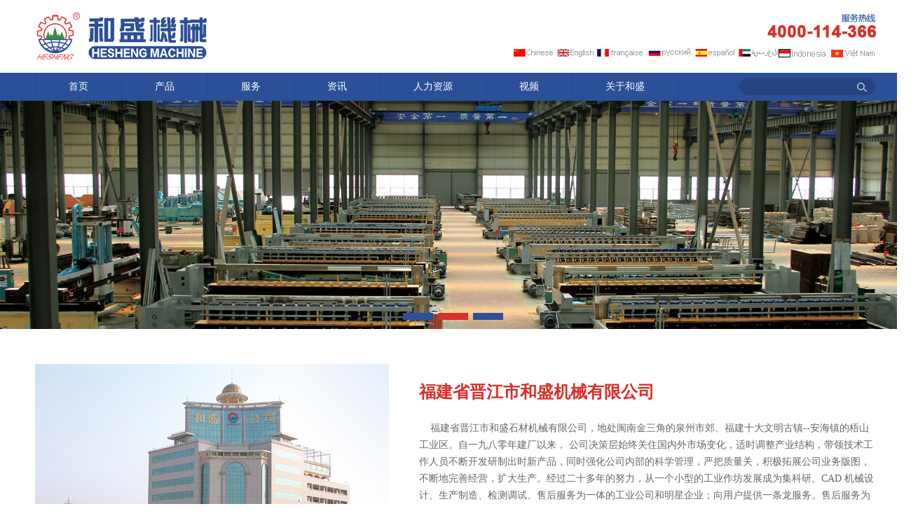

--- FILE ---
content_type: text/html;charset=utf-8
request_url: https://www.chinahesheng.com/
body_size: 6447
content:
<!DOCTYPE html PUBLIC "-//W3C//DTD XHTML 1.0 Transitional//EN" "http://www.w3.org/TR/xhtml1/DTD/xhtml1-transitional.dtd">
<html xmlns="http://www.w3.org/1999/xhtml">
<head>
<meta http-equiv="Content-Type" content="text/html; charset=utf-8" />
<meta name="keywords" content="福建和盛石材机械,石材机械,石材机器,石材切割机,切石机,石材加工机械">
<meta name="description" content="和盛石材机械始于八十年代专注于生产石材加工成套设备。公司注重技术创新方面的投入，先后获得五十多项国家专利、十五项发明专利。并多次获得省市科学进步奖、创新奖、专利奖等等,并评为《福建省高新技术企业证书》、《福建省优秀新产品奖》、《泉州市技术创新企业证书》等多方面的荣誉称号。主要拳头产品有液压锁紧柱式切石机、双锁紧桥式切石机、全自动花岗岩条板抛光机等等。国内外市场占有率都很高，产品深受用户青睐。是石材加工机械行业领军者">
<title>福建和盛石材机械(官网),石材机械,石材加工设备,石材机器,石材切割机,切石机</title>
<link href="/home/css/fontcss.css" rel="stylesheet" type="text/css" />
<script type="text/javascript" src="/home/js/jquery.min.js"></script>
<script type="text/javascript" src="/home/js/jms.js"></script>
<script type="text/javascript">
function browserRedirect() {
    var sUserAgent = navigator.userAgent.toLowerCase();
    var bIsIpad = sUserAgent.match(/ipad/i) == "ipad";
    var bIsIphoneOs = sUserAgent.match(/iphone os/i) == "iphone os";
    var bIsMidp = sUserAgent.match(/midp/i) == "midp";
    var bIsUc7 = sUserAgent.match(/rv:1.2.3.4/i) == "rv:1.2.3.4";
    var bIsUc = sUserAgent.match(/ucweb/i) == "ucweb";
    var bIsAndroid = sUserAgent.match(/android/i) == "android";
    var bIsCE = sUserAgent.match(/windows ce/i) == "windows ce";
    var bIsWM = sUserAgent.match(/windows mobile/i) == "windows mobile";
    if ((bIsIpad || bIsIphoneOs || bIsMidp || bIsUc7 || bIsUc || bIsAndroid || bIsCE || bIsWM)) {
        window.location.href ="/mobile.php";
    }
}
browserRedirect();
</script>
<script type="text/javascript">
var bannerIndex = 0, bannerTotal, bannerTimer, bannerList, bannerNav;

function showBanner()
{
    bannerList.stop();
    bannerList.eq(bannerIndex).siblings().fadeOut(500);
    setTimeout(function(){bannerList.eq(bannerIndex).fadeIn(1000)},500)
	bannerNav.find("a").eq(bannerIndex).addClass("this").siblings().removeClass("this");
}

function nextBanner()
{ 
    if(bannerIndex < bannerTotal - 1) bannerIndex += 1;
    else bannerIndex = 0;
	showBanner();
}

function prevBanner()
{ 
    if(bannerIndex > 0) bannerIndex -= 1;
    else bannerIndex = bannerTotal - 1;
	showBanner();
}

function bannerAutoScroll()
{
    bannerTimer = setInterval(nextBanner, 3000);
}

$(function() {

var h=$("body").width();
$("#index_banner").css("height",481/1920*h);
$("#index_banner_nav").css("top",481/1920*h-23);
$("#prev_btn, #next_btn").css("top",481/1920*h/2-25);

$(window).resize(function(){
var h=$("body").width();
$("#index_banner").css("height",481/1920*h);
$("#index_banner_nav").css("top",481/1920*h-23);
$("#prev_btn, #next_btn").css("top",481/1920*h/2-25);
});



	bannerList = $('#index_banner_list li');
	bannerNav = $("#index_banner_nav");
    bannerTotal = bannerList.length; 
	bannerList.eq(0).fadeIn(1000); //显示第一张

	var navHTML = "";
	for (var i=0; i<bannerTotal; i++) {
		var className = (i == 0) ? ' class="this"' : '';
		navHTML += '<a href="javascript:;"'+className+'>'+(i+1)+'</a>';
	}

	bannerNav.html(navHTML);

    bannerAutoScroll();

    $('#index_banner').hover(function() {
        $('#prev_btn, #next_btn').fadeIn();
        clearInterval(bannerTimer);
    }, function() {
        $('#prev_btn, #next_btn').fadeOut();
        bannerAutoScroll();
    });

    $('#prev_btn').click(prevBanner);
    $('#next_btn').click(nextBanner); 

	bannerNav.find("a").bind("click", function() {
		bannerIndex = $(this).index();
		showBanner();
	});
});
</script>
</head>
<body>


<div align="center">
  <table width="1200" border="0" cellspacing="0" cellpadding="0">
    <tr>
      <td><div align="left"><a href="/"><img src="/home/image/index_02.jpg" width="254" height="104" border="0" /></a></div></td>
      <td valign="top"><div align="right">
          <table width="100" border="0" cellspacing="0" cellpadding="0">
            <tr>
              <td><img src="/home/image/index_04.jpg" width="161" height="61" /></td>
            </tr>
          </table>
          <table width="100" border="0" cellspacing="0" cellpadding="0">
            <tr>
              <td><a href="/"><img src="/home/image/index_07.jpg" width="63" height="27" border="0"/></a></td>
              <td><a href="http://www.stonemachinery.net/"><img src="/home/image/index_08.jpg" width="57" height="27" border="0"/></a></td>
              <td><a href="http://fr.chinahesheng.com/" target="_blank"><img src="/home/image/index_09.jpg" width="71" height="27" border="0"/></a></td>
            <td><a href="http://ru.chinahesheng.com/" target="_blank"><img src="/home/image/index_13.jpg" width="70" height="27" border="0"/></a></td>
            <td><a href="http://es.chinahesheng.com/" target="_blank"><img src="/home/image/index_11.jpg" width="60" height="27" border="0"/></a></td>
            <td><a href="http://ae.chinahesheng.com/" target="_blank"><img src="/home/image/index_12.jpg" width="59" height="27" border="0"/></a></td>
            <td><a href="http://in.chinahesheng.com/" target="_blank"><img src="/home/image/index_14.jpg" width="70" height="27" border="0"/></a></td>
            <td><a href="http://vn.chinahesheng.com/" target="_blank"><img src="/home/image/index_15.jpg" width="70" height="27" border="0"/></a></td>
            </tr>
          </table>
        </div></td>
    </tr>
  </table>
</div>
<div align="center" style="background:#2B5097">
  <table width="1200" border="0" cellspacing="0" cellpadding="0">
    <tr>
      <td style="border-left:solid 1px #274888;"><div align="left" id="log">
          <ul>
            <li><a href="/">首页</a></li>
            <li><a href="/index.php/product.html">产品</a></li>
            <li><a href="/index.php/service-id-1.html">服务</a></li>
            <li><a href="/index.php/news.html">资讯</a></li>
            <li><a href="/index.php/jobs-id-4.html">人力资源</a></li>
            <li><a href="/index.php/video.html">视频</a></li>
            <li><a href="/index.php/about-id-7.html">关于和盛</a></li>
          </ul>
        </div></td>
      <td width="200"><div align="right">
         <form action="" method="get" name="search" id="search" class="searchform">
         <input type="hidden" value="product" name="mod" />   
          <table width="100" border="0" cellspacing="0" cellpadding="0">
            <tr>
              <td width="15"><img src="/home/image/index_16.jpg" width="15" height="24" /></td>
              <td><label>
                <input type="text" name="keyword" style="width:150px; height:24px; background:#254480; border:0; color:#fff; line-height:24px;" />
                </label></td>
              <td width="30">
              <input type="image" src="/home/image/index_18.jpg"  width="30" height="24"/>
              </td>
            </tr>
          </table>
           </form> 
        </div></td>
    </tr>
  </table>
</div><div id="index_banner">
  <ul id="index_banner_list">
            <li><a href="#" style="background-image:url(/uploadfile/upfiles/20180827114046.jpg);background-size:100% auto;">&nbsp;&nbsp;</a></li>
       <li><a href="#" style="background-image:url(/uploadfile/upfiles/20180827114109.jpg);background-size:100% auto;">&nbsp;&nbsp;</a></li>
       <li><a href="#" style="background-image:url(/uploadfile/upfiles/20180827114129.jpg);background-size:100% auto;">&nbsp;&nbsp;</a></li>
    
  </ul>
  <div id="index_banner_nav"></div>
  <a href="javascript:;" id="prev_btn" title="上一张"><img src="/home/pic/left.png" width="55" height="55" border="0"></a> <a href="javascript:;" id="next_btn" title="下一张"><img src="/home/pic/right.png" width="55" height="55" border="0"></a> </div>
<div align="center">
  <table width="100" height="50" border="0" cellpadding="0" cellspacing="0">
    <tr>
      <td>&nbsp;</td>
    </tr>
  </table>
  <table width="1200" border="0" cellspacing="0" cellpadding="0">
    <tr>
      <td width="548"><div align="left"><img src="/uploadfile/upfiles/20170327111030.jpg" width="505" height="339" /></div></td>
      <td valign="top"><div align="left" style="color:#DA302A; font-weight:bold; font-size:24px; line-height:80px;">福建省晋江市和盛机械有限公司</div>
        <div align="left"> &nbsp; &nbsp; 福建省晋江市和盛石材机械有限公司，地处闽南金三角的泉州市郊、福建十大文明古镇--安海镇的梧山工业区。自一九八零年建厂以来， 公司决策层始终关住国内外市场变化，适时调整产业结构，带领技术工作人员不断开发研制出时新产品，同时强化公司内部的科学管理，严把质量关，积极拓展公司业务版图，不断地完善经营，扩大生产。经过二十多年的努力，从一个小型的工业作坊发展成为集科研、CAD 机械设计、生产制造、检测调试、售后服务为一体的工业公司和明星企业；向用户提供一条龙服务。售后服务为一体的工业公司和明星企业，向用户提供一条龙服务，本公司在全体员工的努力下，又于2003年通过ISO 9001:2000质量管理体系认证。&nbs... </div>
        <div align="left"><a href="/index.php/about-id-7.html" class="link1">详细内容</a></div></td>
    </tr>
  </table>
  <table width="100" height="50" border="0" cellpadding="0" cellspacing="0">
    <tr>
      <td>&nbsp;</td>
    </tr>
  </table>
</div>
<div align="center" style="background:#eee; overflow:hidden;">
  <table width="100" height="50" border="0" cellpadding="0" cellspacing="0">
    <tr>
      <td>&nbsp;</td>
    </tr>
  </table>
  <table width="1200" border="0" cellspacing="0" cellpadding="0">
    <tr>
      <td width="1200"><div align="center" style="font-family:Arial, Helvetica, sans-serif; line-height:30px; font-size:30px; color:#2B5097;">PRODUCTS</div>
        <div align="center" style="font-size:30px; font-weight:bold; color:#DA302A; line-height:30px;">产品展示</div>
        <div style="width:28px; height:4px; margin:18px auto; overflow:hidden; background:#2B5097;"></div></td>
    </tr>
  </table>
  <div id="index_pro">
    <ul>
    	 
    
      <li><a href="/index.php/product_show-id-25.html" title="HSGJ-2200/2500/3000/3500 双锁紧桥式切石机 【液压桥式切石机;桥式组合锯;桥式大切机】"><img src="/uploadfile/upfiles/20211021103559.jpg" border="0" width="279" height="171" />
        <p class="a1" style="padding:0 9px;">HSGJ-2200/2500/3000/3500 双锁紧桥式切石机 【液压桥式切石机;...</p>
		<p class="a3">详细</p>
      </a></li>
		 
    
      <li><a href="/index.php/product_show-id-26.html" title="DZQ-1650 液压锁紧柱式切石机【单臂组合锯;单臂大切;液压切石机 ;石材加工机械;切石机】"><img src="/uploadfile/upfiles/20211021115838.jpg" border="0" width="279" height="171" />
        <p class="a1" style="padding:0 9px;">DZQ-1650 液压锁紧柱式切石机【单臂组合锯;单臂大切;液压切石机 ...</p>
		<p class="a3">详细</p>
      </a></li>
		 
    
      <li><a href="/index.php/product_show-id-23.html" title="DNWQ-600 红外线自动桥式切边机（导柱式）【桥式切边机;桥切机;红外线 ;切边机】"><img src="/uploadfile/upfiles/20211024152057.jpg" border="0" width="279" height="171" />
        <p class="a1" style="padding:0 9px;">DNWQ-600 红外线自动桥式切边机（导柱式）【桥式切边机;桥切机;红外...</p>
		<p class="a3">详细</p>
      </a></li>
		 
    
      <li><a href="/index.php/product_show-id-22.html" title="HSQ-1200/1600 桥式中切机(新式重型)【中切机;路径切石机;路径机】"><img src="/uploadfile/upfiles/20211025165737.jpg" border="0" width="279" height="171" />
        <p class="a1" style="padding:0 9px;">HSQ-1200/1600 桥式中切机(新式重型)【中切机;路径切石机;路径机...</p>
		<p class="a3">详细</p>
      </a></li>
		
    </ul>
  </div>
  <div class="index_more"><a href="/index.php/product.html">更多产品</a></div>
</div>
<div align="center" style="background:#2B5097; overflow:hidden;">
  <table width="100" height="50" border="0" cellpadding="0" cellspacing="0">
    <tr>
      <td>&nbsp;</td>
    </tr>
  </table>
  <table width="1200" border="0" cellspacing="0" cellpadding="0">
    <tr>
      <td width="1200"><div align="center" style="font-family:Arial, Helvetica, sans-serif; line-height:30px; font-size:30px; color:#FFF;">SERVICE CENTER</div>
        <div align="center" style="font-size:30px; font-weight:bold; color:#FFF; line-height:30px;">服务中心</div>
        <div style="width:28px; height:4px; margin:18px auto; overflow:hidden; background:#FFF;"></div></td>
    </tr>
  </table>
  <table width="100" height="20" border="0" cellpadding="0" cellspacing="0">
    <tr>
      <td>&nbsp;</td>
    </tr>
  </table>
  <table width="1200" border="0" cellspacing="0" cellpadding="0">
    <tr>
      <td width="600"><div align="center"><img src="/home/image/index_31.jpg" width="496" height="394" /></div></td>
      <td valign="top"><div align="left" style="color:#fff; padding-left:56px;">免费咨询服务，帮助用户做项目可行性分析。<br />
        系列产品的相关资料供客户参考。<br />
        可根据客户实际状况，提供设备的设计样式以及设备的安装图纸以及生产所需的信息。<br />
        生产用的各种原料的牌号、技术性能指标、要求、供应厂家及参考价格等相关资料。<br />
        机械在生产使用中常见故障处理要点。<br />
      可提供操作技术人员。</div>
      <div align="left" style="color:#fff; padding-left:56px; font-size:18px; padding-top:30px;">全国统一服务热线：</div>
      <div align="left" style="color:#fff; padding-left:56px; font-size:48px; line-height:50px; font-weight:bold; font-family:Arial, Helvetica, sans-serif;">4000-114-366</div>
      <div align="left" style="color:#fff; padding-left:56px; padding-top:35px;"><img src="/home/image/index_34.jpg" width="437" height="76" /></div></td>
    </tr>
  </table>
  <table width="100" height="50" border="0" cellpadding="0" cellspacing="0">
    <tr>
      <td>&nbsp;</td>
    </tr>
  </table>
</div>
<div align="center">
  <table width="100" height="50" border="0" cellpadding="0" cellspacing="0">
    <tr>
      <td>&nbsp;</td>
    </tr>
  </table>
  <table width="1200" border="0" cellspacing="0" cellpadding="0">
    <tr>
      <td width="420" valign="top"><div align="left" style="color:#000; font-size:18px;">客服中心<span style="color:#ccc; font-family:Arial, Helvetica, sans-serif; font-size:14px;"> / SERVICE</span></div>
      <div align="left">
        <table width="100" height="20" border="0" cellpadding="0" cellspacing="0">
          <tr>
            <td>&nbsp;</td>
          </tr>
        </table>
        <img src="/home/image/index_38.jpg" width="379" height="128" /></div>
      <div align="left">
        <table width="379" height="59" border="0" cellpadding="0" cellspacing="0" style="border-bottom:solid 1px #eee;">
          <tr>
            <td width="46"><div align="left"><img src="/home/image/index_41.jpg" width="35" height="35" /></div></td>
            <td><div align="left" style="font-size:12px;">电话/(Tel):0595-85787366 4000-114-366</div></td>
          </tr>
        </table>
        <table width="379" height="59" border="0" cellpadding="0" cellspacing="0" style="border-bottom:solid 1px #eee;">
          <tr>
            <td width="46"><div align="left"><img src="/home/image/index_44.jpg" width="35" height="35" /></div></td>
            <td><div align="left" style="font-size:12px;">传真/(Fax):0595-85799366</div></td>
          </tr>
        </table>
        <table width="379" height="59" border="0" cellpadding="0" cellspacing="0" style="border-bottom:solid 1px #eee;">
          <tr>
            <td width="46"><div align="left"><img src="/home/image/index_46.jpg" width="35" height="35" /></div></td>
            <td><div align="left" style="font-size:12px;">邮箱/(E-mail):chinahesheng@163.com</div></td>
          </tr>
        </table>
      </div></td>
      <td valign="top"><div align="left" style="color:#000; font-size:18px;"><p style="float:right;"><a href="/index.php/news.html" class="link2">+ MORE</a></p>
        最新资讯<span style="color:#ccc; font-family:Arial, Helvetica, sans-serif; font-size:14px;"> / NEWS</span></div>
      <div align="left">
      
       
        <table width="100" height="38" border="0" cellpadding="0" cellspacing="0">
          <tr>
            <td>&nbsp;</td>
          </tr>
        </table>
        <table width="100%" border="0" cellspacing="0" cellpadding="0">
          <tr>
            <td width="76" style=" border-right:solid 1px #ddd;"><div align="center" style="font-family: Arial, Helvetica, sans-serif; font-size:36px; line-height:38px; color:#ccc;">29</div><div align="center" style="font-size:12px; line-height:14px; color:#ccc;">2018/09</div></td>
            <td><div align="left" style="color:#000; padding-left:15px;">石材加工机械 质量好的石材机械该如何选？</div>
              <div align="left" style="padding-left:15px;"><a href="/index.php/news_show-id-192.html" class="link3">中国的科技不断的发展，各大行业发展如此迅速，当然，石材业也不甘落后，各大石材企业为了节省人工的成本开始自备质量好，高节能，工作效率高的石材机械，就针对福建石材机械来说，到底怎么选才能选到优质品？质量好的福建石材机械具备以下条件：&nbsp;...</a></div></td>
          </tr>
        </table>
        
           
        <table width="100" height="38" border="0" cellpadding="0" cellspacing="0">
          <tr>
            <td>&nbsp;</td>
          </tr>
        </table>
        <table width="100%" border="0" cellspacing="0" cellpadding="0">
          <tr>
            <td width="76" style=" border-right:solid 1px #ddd;"><div align="center" style="font-family: Arial, Helvetica, sans-serif; font-size:36px; line-height:38px; color:#ccc;">06</div><div align="center" style="font-size:12px; line-height:14px; color:#ccc;">2018/09</div></td>
            <td><div align="left" style="color:#000; padding-left:15px;">石材机械分类和发展方向</div>
              <div align="left" style="padding-left:15px;"><a href="/index.php/news_show-id-191.html" class="link3">石材机械，是在石材开采、加工、装修等工艺过程中所需的机械及工具。此外，围绕着石材生产工艺过程还有相关的辅助工艺，它们使用的机械、备件、工具、辅助材料、仪器等构成了整个石材的生产工艺过程的全部机械。&nbsp;&nbsp;&nbsp;&nbs...</a></div></td>
          </tr>
        </table>
        
           
        <table width="100" height="38" border="0" cellpadding="0" cellspacing="0">
          <tr>
            <td>&nbsp;</td>
          </tr>
        </table>
        <table width="100%" border="0" cellspacing="0" cellpadding="0">
          <tr>
            <td width="76" style=" border-right:solid 1px #ddd;"><div align="center" style="font-family: Arial, Helvetica, sans-serif; font-size:36px; line-height:38px; color:#ccc;">31</div><div align="center" style="font-size:12px; line-height:14px; color:#ccc;">2018/08</div></td>
            <td><div align="left" style="color:#000; padding-left:15px;">石材加工有哪些步骤？</div>
              <div align="left" style="padding-left:15px;"><a href="/index.php/news_show-id-190.html" class="link3">石材既是人类历史上最古老的建筑材料，又是全球最具艺术价值和经济价值的建筑装饰材料。人类利用大理石、花岗石作建筑装饰材料的历史可谓源远流长，那么石材加工究竟有哪些步骤呢？石材加工分为板材加工、异型石材加工以及石材拼花的加工。1)板材的加工。A...</a></div></td>
          </tr>
        </table>
        
          
      </div></td>
    </tr>
  </table>
  <table width="100" height="40" border="0" cellpadding="0" cellspacing="0">
    <tr>
      <td>&nbsp;</td>
    </tr>
  </table>
</div>
﻿<div align="center" style="background:#2B5097;">
  <table width="1200" border="0" cellspacing="0" cellpadding="0">
    <tr>
      <td width="143" valign="top" style="border-left:solid 1px #224079;"><div align="left" class="bottom_link"><a href="/index.php/about-id-7.html" class="a1">关于我们</a><br />
          <a href="/index.php/about-id-7.html">公司简介</a><br />
          <a href="/index.php/about-id-8.html">企业文化</a><br />
          <a href="/index.php/honor-typeid-13.html">资质认证</a><br />
          <a href="/index.php/about-id-9.html">发展历程</a><br />
          <a href="/index.php/honor-typeid-14.html">公司一览</a><br />
          <a href="/index.php/contact-id-11.html">联系我们</a></div></td>
      <td width="143" valign="top" style="border-left:solid 1px #224079;"><div align="left" class="bottom_link"><a href="/index.php/product.html" class="a1">石材机械</a><br />
           
		  <a href="/index.php/product-typeid-1.html">石材切割机</a><br />
		   
		  <a href="/index.php/product-typeid-2.html">石材磨抛设备</a><br />
		   
		  <a href="/index.php/product-typeid-3.html">石材异形机械</a><br />
		   
		  <a href="/index.php/product-typeid-4.html">其它石材加工机械</a><br />
		   
		  <a href="/index.php/product-typeid-5.html">石材机械配件</a><br />
		       </div></td>
      <td width="143" valign="top" style="border-left:solid 1px #224079;"><div align="left" class="bottom_link"><a href="/index.php/news.html" class="a1">资讯</a><br />
      
         
         <a href="/index.php/news-typeid-6.html">企业动态</a><br />
           
         <a href="/index.php/news-typeid-7.html">行业新闻</a><br />
           
         <a href="/index.php/news-typeid-8.html">展会信息</a><br />
                </div></td>
      <td width="143" valign="top" style="border-left:solid 1px #224079;"><div align="left" class="bottom_link"><a href="/index.php/service-id-1.html" class="a1">客户服务</a><br />
          <a href="/index.php/service-id-1.html">和盛服务</a><br />
          <a href="/index.php/feedback.html">留言反馈</a><br />
          <a href="/index.php/case.html">销售网络</a><br />
      <a href="/index.php/download.html">资料下载</a></div></td>
      <td width="143" valign="top" style="border-left:solid 1px #224079;"><div align="left" class="bottom_link"><a href="#" class="a1">供应链</a><br />
          <a href="#">厂家发布</a><br />
      <a href="#">供应商提交</a></div></td>
      <td width="143" valign="top" style="border-left:solid 1px #224079;"><div align="left" class="bottom_link"><a href="#" class="a1">视频中心</a><br />
        
       <a href="/index.php/video-typeid-10.html">公司介绍</a><br />
           
       <a href="/index.php/video-typeid-11.html">生产现场</a><br />
                
      </div></td>
      <td width="303" valign="top" style="border-left:solid 1px #224079;"><div align="center">
        <table width="100" height="30" border="0" cellpadding="0" cellspacing="0">
          <tr>
            <td>&nbsp;</td>
          </tr>
        </table>
        <img src="/home/image/index_49.jpg" width="151" height="129" />
        <table width="60" height="10" border="0" cellpadding="0" cellspacing="0">
          <tr>
            <td></td>
          </tr>
        </table>
        <table height="20" border="0" cellpadding="0" cellspacing="0" style="overflow:hidden;">
          <tr>
            <td><!-- JiaThis Button BEGIN -->
<div class="jiathis_style">
	<a class="jiathis_button_qzone"></a>
	<a class="jiathis_button_tsina"></a>
	<a class="jiathis_button_tqq"></a>
	<a class="jiathis_button_weixin"></a>
	<a class="jiathis_button_renren"></a>
	<a href="http://www.jiathis.com/share" class="jiathis jiathis_txt jtico jtico_jiathis" target="_blank"></a>
</div>
<script type="text/javascript" src="http://v3.jiathis.com/code/jia.js" charset="utf-8"></script>
<!-- JiaThis Button END --></td>
          </tr>
        </table>
        <table width="60" height="20" border="0" cellpadding="0" cellspacing="0">
          <tr>
            <td>&nbsp;</td>
          </tr>
        </table>
      </div></td>
    </tr>
  </table>
</div>
<div align="center">
  <table width="1200" height="44" border="0" cellpadding="0" cellspacing="0">
    <tr>
      <td><div align="left" style="font-size:12px;">2017 © 版权所有  福建省晋江市和盛机械有限公司  Copyright © 2017 All Rights Reserved<a href="https://beian.miit.gov.cn/">闽ICP备2021015259号</a><script type="text/javascript">var cnzz_protocol = (("https:" == document.location.protocol) ? " https://" : " http://");document.write(unescape("%3Cspan id='cnzz_stat_icon_1262134287'%3E%3C/span%3E%3Cscript src='" + cnzz_protocol + "s19.cnzz.com/z_stat.php%3Fid%3D1262134287%26show%3Dpic1' type='text/javascript'%3E%3C/script%3E"));</script></div></td>
    </tr>
  </table>
</div></body>
</html>


--- FILE ---
content_type: text/css
request_url: https://www.chinahesheng.com/home/css/fontcss.css
body_size: 1630
content:
@charset "utf-8";
/**/
#index_banner{width:100%;height:481px;overflow:hidden;position:relative; margin-top:0px;}
#index_banner_list{width:100%;height:100%;}
#index_banner_list li{width:100%;height:100%;display:none;}
#index_banner_list li a{display:block;width:100%;height:100%;padding:0;text-indent:-9999px;background:url() no-repeat top center;}
#prev_btn, #next_btn{width:55px;height:55px;display:block;position:absolute;top:200px;display:none;}
#prev_btn{left:30px;}
#next_btn{right:30px;}
#index_banner_nav{width:100%;position:absolute;top:461px;left:0;text-align:center;}
#index_banner_nav a{display:inline-block;width:43px;height:10px;margin-right:7px;background:#2B5097;font-size:0; color:#2B5097;}
#index_banner_nav a.this{background:#DA302A; color:#DA302A;}

/*-----------------------------------------------------------------*/ 

*{margin:0;padding:0;}
body {
	min-width:1300px;
	font-family:"微软雅黑";
	font-size: 14px;
	margin: 0;
	padding: 0;
}
td {
	font-family:"微软雅黑";
	line-height: 24px;
	color: #666;
	font-size: 14px;
}
a{font-size:14px; color:#000; text-decoration: none;}
a:hover {color:#dd0000;}

a.link1 { margin-top:40px; display:block; width:100px; height:33px; text-align:center; color:#fff; border:solid 2px #2B5097; line-height:33px; color:#2B5097;font-size:12px;text-decoration: none;}
a.link1:hover {	color: #fff; background:#2B5097;}

a.link2 {font-size:12px; text-decoration:none; color:#ccc;}
a.link2:hover{color:#d00; text-decoration:underline;}

a.link3 {font-size:12px; text-decoration:none; line-height:18px;color:#999;}
a.link3:hover{color:#d00; text-decoration:underline;}


#log{overflow:hidden;}
#log ul{ list-style:none;}
#log ul li{ float:left; border-right:solid 1px #274888; overflow:hidden;}
#log ul li a{ display:block; line-height:40px; padding:0 47px; color:#fff; font-size:14px;}
#log ul li a:hover{ background:#DA302A;}

#index_pro{ width:1200px; overflow:hidden; padding-top:30px;}
#index_pro ul{ list-style:none; width:1300px;}
#index_pro ul li{ float:left; background:#fff; width:279px; margin-right:28px;}
#index_pro ul li a{ display:block;}
#index_pro ul li a .a1{ font-size:14px; color:#000;}
#index_pro ul li a .a2{ font-size:12px; color:#666; line-height:24px;}
#index_pro ul li a .a3{ width:70px; text-align:center; font-size:12px; color:#2B5097; border:solid 2px #eee; margin:20px auto 25px auto; line-height:24px;}
#index_pro ul li a:hover .a3{ border:solid 2px #2B5097; background:#2B5097; color:#fff;}

.index_more{ width:100%; overflow:hidden; padding:50px 0;}
.index_more a{ display:block; font-size:12px; width:100px; border:solid 2px #2B5097; color:#2B5097; line-height:33px; margin:0 auto;}
.index_more a:hover{ background:#2B5097; color:#fff;}

.bottom_link{ padding-left:25px; padding-top:25px;}
.bottom_link a{ font-size:12px; color:#80ACFF;}
.bottom_link a.a1{ color:#fff;}
.bottom_link a:hover{ color:#fff; text-decoration:underline;}

#leftlog{ width:260px;}
#leftlog ul{ list-style:none;}
#leftlog ul li a{ display:block; background:url(../image/jian.png) 230px no-repeat #fff; border-bottom:solid 1px #eee; line-height:50px; font-size:14px; color:#000; padding-left:70px; transition:background 0.5s,color 0.5s,padding 0.5s;}
#leftlog ul li a:hover{ background:url(../image/jian.png) right no-repeat #DA302A; color:#fff; padding-left:60px;}
#leftlog ul li a.it{ background:url(../image/jian.png) right no-repeat #DA302A; color:#fff; padding-left:60px;}

.leftlog{ width:260px;}
.leftlog ul{ list-style:none;}
.leftlog ul li a{ display:block; background:url(../image/jian.png) 230px no-repeat #fff; border-bottom:solid 1px #eee; line-height:50px; font-size:14px; color:#000; padding-left:70px; transition:background 0.5s,color 0.5s,padding 0.5s;}
.leftlog ul li a:hover{ background:url(../image/jian.png) right no-repeat #DA302A; color:#fff; padding-left:60px;}
.leftlog ul li a.it{ background:url(../image/jian.png) right no-repeat #DA302A; color:#fff; padding-left:60px;}

/*-----------图片列表-------------*/
#proli{ padding:20px 0; overflow:hidden; width:100%;}
#proli ul{ list-style:none}
#proli ul li{ border-bottom:solid 1px #eee; padding-bottom:20px; margin-bottom:20px;}
#proli ul li a{ display:block; text-align:left; overflow:hidden; }
#proli ul li a .a1{ float:left; width:250px; margin-right:20px;}
#proli ul li a .a1 img{ width:250px;}
#proli ul li a .a2{ font-size:18px; color:#000;}
#proli ul li a .a3{ font-size:12px; color:#999;}
#proli ul li a .a4{ font-size:14px; color:#666; padding-top:10px;}
#proli ul li a:hover .a4{ color:#d00;}


#picli{ padding:20px 0; overflow:hidden; width:900px;}
#picli ul{ list-style:none; width:1000px;}
#picli ul li{ float:left; width:280px; margin-right:30px; padding-bottom:10px;}
#picli ul li a{ display:block; text-align:left; overflow:hidden; text-align:center; line-height:40px; transition:background 0.5s,color 0.5s;}
#picli ul li a div{ width:280px; height:186px; overflow:hidden;}
#picli ul li a img{ width:280px; height:186px; margin:0; transition:width 0.5s,height 0.5s,margin 0.5s;}
#picli ul li a:hover{ background:#2B5097; color:#fff;}
#picli ul li a:hover img{ width:380px; height:253px; margin:-36px 0 0 -50px;}


#bproli{ width:100%; overflow:hidden; padding-top:10px;}
#bproli ul{ list-style:none;}
#bproli ul li{ float:left; margin-right:10px;}
#bproli ul li a{ display:block; border:solid 1px #eee;}
#bproli ul li a img{ width:100px;}
#bproli ul li a.it{ border:solid 1px #DA302A;}

#bprobtn{ width:100%; background:#eee; overflow:hidden; margin-top:20px;}
#bprobtn ul{ list-style:none;}
#bprobtn ul li{ float:left; border-right:solid 1px #fff;}
#bprobtn ul li{ display:block; width:100px; text-align:center; line-height:36px; color:#000; font-size:14px; cursor:pointer;}
#bprobtn ul li.active{ background:#DA302A; color:#fff;}

/*-----------新闻列表-------------*/

#newsli{ padding:20px 0; overflow:hidden; width:100%;}
#newsli ul{ list-style:none}
#newsli ul li{ border-bottom:solid 1px #eee; padding-bottom:20px; margin-bottom:20px;}
#newsli ul li a{ display:block; text-align:left; overflow:hidden; }
#newsli ul li a .a1{ float:left; width:200px; margin-right:20px;}
#newsli ul li a .a1 img{ width:200px;}
#newsli ul li a .a2{ font-size:16px; color:#000;}
#newsli ul li a .a3{ font-size:12px; color:#999;}
#newsli ul li a .a4{ font-size:14px; color:#666;}
#newsli ul li a:hover .a4{ color:#d00;}

/*-----------翻页效果-------------*/
/*#page ul {list-style: none}
#page ul li {float:left}
#page ul li a {	display: block;	padding: 3px 8px 3px 8px;	border: solid 1px #ddd;	margin: 0 5px;	color: #999}
#page ul li a:hover {background: #DA302A;color:#fff;text-decoration: none; border:solid 1px #DA302A;}
#page ul li a.init {background: #DA302A;color:#fff;text-decoration: none; border:solid 1px #DA302A;}
*/
#bottom{ float:right;}
#bottom ul{ list-style:none;}
#bottom ul li{ float:left; margin-left:5px; margin-top:12px;}
#bottom ul li a{ display:block;}
.none{ display: none;}